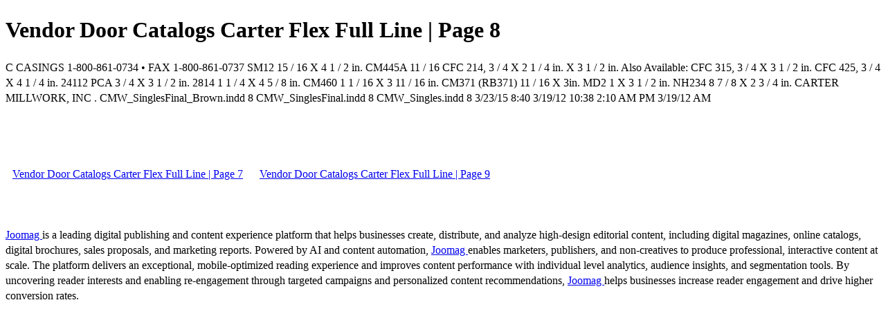

--- FILE ---
content_type: text/html; charset=UTF-8
request_url: https://viewer.joomag.com/vendor-door-catalogs-carter-flex-full-line/0060200001509395211/p8
body_size: 1867
content:
<!DOCTYPE html>
<html itemscope itemtype="http://schema.org/Article" prefix="og: http://ogp.me/ns#" lang="en"
      class=""
      data-fb-app-id="185909391439821"
>
<head>
    <base href="https://app.joomag.com/Frontend/flash/"/>
    <title>Vendor Door Catalogs Carter Flex Full Line | Page 8</title>

    <link rel="apple-touch-icon" sizes="60x60" href="/assets/img/app/Icon-60.png">
    <link rel="apple-touch-icon" sizes="76x76" href="/assets/img/app/Icon-76.png">
    <link rel="apple-touch-icon" sizes="120x120" href="/assets/img/app/Icon-60@2x.png">
    <link rel="apple-touch-icon" sizes="152x152" href="/assets/img/app/Icon-76@2x.png">

    <meta http-equiv="Content-Type" content="text/html; charset=utf-8"/>
    <meta name="viewport"
          content="width=device-width, initial-scale=1.0, minimum-scale=1.0, maximum-scale=1.0, user-scalable=no">
    <meta name="description"
          content="Joomag digital interactive publication"
          itemprop="description"/>
    <meta name="thumbnail" content="https://app.joomag.com/Frontend/WebService/getThumbnailSocial.png?mID=1336399&1623073948&spread=7"/>
    <meta name="csrf-token" content="RBJxWZl7GWGopN9FVuyKJy1O_3sVbYWxlX3ygvMoaE_7S9-K0H22BOb_ftf3DnJsVqVSJH5DXzh70faYsXftcA">

            <meta name="robots" content="noindex"/>
    
    <meta itemprop="keywords" content="" name="keywords"/>
    <meta itemprop="articleSection" content=""/>
    <meta itemprop="sourceOrganization" content="Joomag" name="source"/>
    <meta itemprop="datePublished" content="2017-10-30" name="pubdate"/>
    <meta itemprop="thumbnailUrl" content="https://app.joomag.com/Frontend/WebService/getThumbnailSocial.png?mID=1336399&1623073948&spread=7"/>
    <meta itemprop="headline" content="Vendor Door Catalogs Carter Flex Full Line | Page 8"/>
    <meta itemprop="url" content="https://viewer.joomag.com/vendor-door-catalogs-carter-flex-full-line/0060200001509395211/p8"/>

    <meta property="fb:app_id" content="185909391439821"/>
    <meta property="og:url" content="https://viewer.joomag.com/vendor-door-catalogs-carter-flex-full-line/0060200001509395211/p8"/>
    <meta property="og:title" content="Vendor Door Catalogs Carter Flex Full Line | Page 8"/>
    <meta property="og:description" content="Joomag digital interactive publication"/>
    <meta property="og:site_name" content="Joomag"/>
    <meta property="og:image" content="https://app.joomag.com/Frontend/WebService/getThumbnailSocial.png?mID=1336399&1623073948&spread=7&width=1200&height=627&hq"/>
    <meta property="og:type" content="article">
    <meta name="twitter:card" content="summary_large_image">
    <meta name="twitter:site" content="@joomag">
    <meta name="twitter:title" content="Vendor Door Catalogs Carter Flex Full Line | Page 8">
    <meta name="twitter:description" content="Joomag digital interactive publication">
    <meta name="twitter:image" content="https://app.joomag.com/Frontend/WebService/getThumbnailSocial.png?mID=1336399&1623073948&spread=7&width=500">

    <link rel="image_src" href="https://app.joomag.com/Frontend/WebService/getThumbnailSocial.png?mID=1336399&1623073948&spread=7"/>

    <link rel="icon" href="https://app.joomag.com/assets/ico/favicon.ico" type="image/x-icon"/>
    <link rel="shortcut icon" href="https://app.joomag.com/assets/ico/favicon.ico" type="image/x-icon"/>

    <link rel="canonical" href="https://viewer.joomag.com/vendor-door-catalogs-carter-flex-full-line/0060200001509395211/p8" /><link rel="start" href="https://viewer.joomag.com/vendor-door-catalogs-carter-flex-full-line/0060200001509395211" /><link rel="prev" href="https://viewer.joomag.com/vendor-door-catalogs-carter-flex-full-line/0060200001509395211/p7" />
                        <link rel="next" href="https://viewer.joomag.com/vendor-door-catalogs-carter-flex-full-line/0060200001509395211/p9" />    <style>
        body {
            font-size: 17px;
            line-height: 1.4;
        }
        nav a {
            padding: 0 10px;
            line-height: 50px;
        }
    </style>
</head>
<body id="joomag-viewer" style="font-size:16px;">
<h1 style="word-break: break-word;">Vendor Door Catalogs Carter Flex Full Line | Page 8</h1>
<section style="word-break: break-word;">
     C
CASINGS
1-800-861-0734 • FAX 1-800-861-0737
SM12
15 / 16
X 4 1 / 2 in.
CM445A
11 / 16
CFC 214, 3 / 4 X 2 1 / 4 in.
X 3 1 / 2 in.
Also Available:
CFC 315, 3 / 4 X 3 1 / 2 in.
CFC 425, 3 / 4 X 4 1 / 4 in.
24112 PCA
3 / 4 X
3 1 / 2 in.
2814
1 1 / 4 X 4 5 / 8 in.
CM460
1 1 / 16 X 3 11 / 16 in.
CM371 (RB371)
11 / 16
X 3in.
MD2
1 X 3 1 / 2 in.
NH234
8
7 / 8
X 2 3 / 4 in.
CARTER MILLWORK, INC .
CMW_SinglesFinal_Brown.indd
8
CMW_SinglesFinal.indd
8
CMW_Singles.indd 8
3/23/15
8:40
3/19/12 10:38
2:10 AM
PM
3/19/12
AM</section>
<nav style="padding: 30px 0;">
    <br/><br/>
            <a href="https://viewer.joomag.com/vendor-door-catalogs-carter-flex-full-line/0060200001509395211/p7">Vendor Door Catalogs Carter Flex Full Line | Page 7</a>
                <a href="https://viewer.joomag.com/vendor-door-catalogs-carter-flex-full-line/0060200001509395211/p9">Vendor Door Catalogs Carter Flex Full Line | Page 9</a>
        <br/><br/>
</nav>
<footer>
        <a rel="sponsored" href="https://www.joomag.com/?ref=pb&utm_source=powered_by&utm_medium=non-paid&utm_campaign=jm_leads&utm_content=1336399" 
                            title="Joomag Digital Publishing Platform">
                            Joomag
                        </a> is a leading digital publishing and content experience platform that helps businesses
    create, distribute, and analyze high-design editorial content, including digital magazines, online catalogs,
    digital brochures, sales proposals, and marketing reports. Powered by AI and content automation,
    <a rel="sponsored" href="https://www.joomag.com/?ref=pb&utm_source=powered_by&utm_medium=non-paid&utm_campaign=jm_leads&utm_content=1336399" 
                            title="Joomag Digital Publishing Platform">
                            Joomag
                        </a> enables marketers, publishers, and non-creatives to produce professional, interactive
    content at scale.
    The platform delivers an exceptional, mobile-optimized reading experience and improves content performance with
    individual level analytics, audience insights, and segmentation tools. By uncovering reader interests and
    enabling re-engagement through targeted campaigns and personalized content recommendations,
    <a rel="sponsored" href="https://www.joomag.com/?ref=pb&utm_source=powered_by&utm_medium=non-paid&utm_campaign=jm_leads&utm_content=1336399" 
                            title="Joomag Digital Publishing Platform">
                            Joomag
                        </a> helps businesses increase reader engagement and drive higher conversion rates.
    <br/>
</footer>
</body>
</html>
